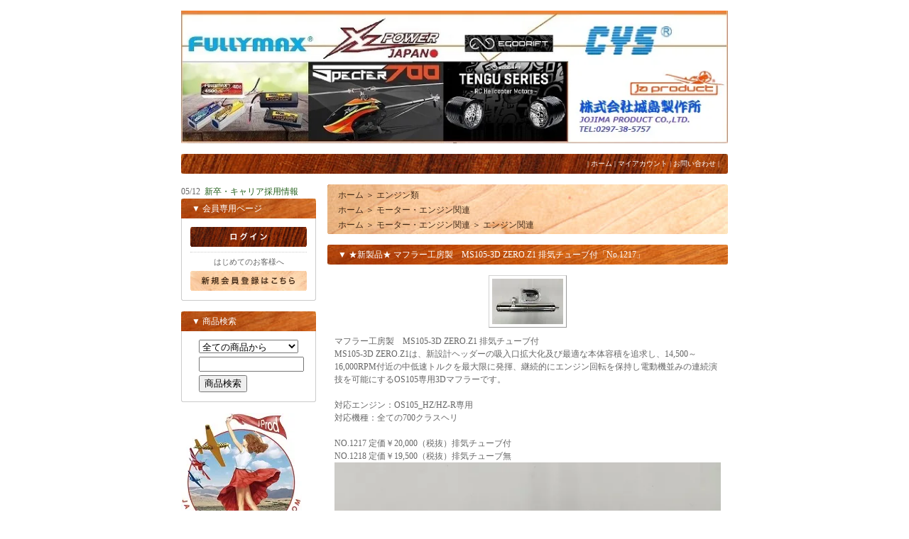

--- FILE ---
content_type: text/html; charset=EUC-JP
request_url: https://goohobby.com/?pid=176609276
body_size: 8749
content:
<!DOCTYPE html PUBLIC "-//W3C//DTD XHTML 1.0 Transitional//EN" "http://www.w3.org/TR/xhtml1/DTD/xhtml1-transitional.dtd">
<html xmlns:og="http://ogp.me/ns#" xmlns:fb="http://www.facebook.com/2008/fbml" xmlns:mixi="http://mixi-platform.com/ns#" xmlns="http://www.w3.org/1999/xhtml" xml:lang="ja" lang="ja" dir="ltr">
<head>
<meta http-equiv="content-type" content="text/html; charset=euc-jp" />
<meta http-equiv="X-UA-Compatible" content="IE=edge,chrome=1" />
<title>★新製品★ マフラー工房製　MS105-3D ZERO.Z1 排気チューブ付「No.1217」 - Goohobby (グーホビー)</title>
<meta name="Keywords" content="★新製品★ マフラー工房製　MS105-3D ZERO.Z1 排気チューブ付「No.1217」,カラーミーショップ" />
<meta name="Description" content="マフラー工房製　MS105-3D ZERO.Z1 排気チューブ付MS105-3D ZERO.Z1は、新設計ヘッダーの吸入口拡大化及び最適な本体容積を追求し、14,500～16,000RPM付近の中低速トルクを最大限に発揮、継続的にエンジ" />
<meta name="Author" content="" />
<meta name="Copyright" content="GMOペパボ" />
<meta http-equiv="content-style-type" content="text/css" />
<meta http-equiv="content-script-type" content="text/javascript" />
<link rel="stylesheet" href="https://img20.shop-pro.jp/PA01196/478/css/6/index.css?cmsp_timestamp=20260104062258" type="text/css" />

<link rel="alternate" type="application/rss+xml" title="rss" href="https://goohobby.com/?mode=rss" />
<link rel="shortcut icon" href="https://img20.shop-pro.jp/PA01196/478/favicon.ico?cmsp_timestamp=20260108211321" />
<script type="text/javascript" src="//ajax.googleapis.com/ajax/libs/jquery/1.7.2/jquery.min.js" ></script>
<meta property="og:title" content="★新製品★ マフラー工房製　MS105-3D ZERO.Z1 排気チューブ付「No.1217」 - Goohobby (グーホビー)" />
<meta property="og:description" content="マフラー工房製　MS105-3D ZERO.Z1 排気チューブ付MS105-3D ZERO.Z1は、新設計ヘッダーの吸入口拡大化及び最適な本体容積を追求し、14,500～16,000RPM付近の中低速トルクを最大限に発揮、継続的にエンジ" />
<meta property="og:url" content="https://goohobby.com?pid=176609276" />
<meta property="og:site_name" content="Goohobby (グーホビー)" />
<meta property="og:image" content="https://img20.shop-pro.jp/PA01196/478/product/176609276.jpg?cmsp_timestamp=20230814143335"/>
<meta property="og:type" content="product" />
<meta property="product:price:amount" content="17600" />
<meta property="product:price:currency" content="JPY" />
<meta property="product:product_link" content="https://goohobby.com?pid=176609276" />
<script>
  var Colorme = {"page":"product","shop":{"account_id":"PA01196478","title":"Goohobby (\u30b0\u30fc\u30db\u30d3\u30fc)"},"basket":{"total_price":0,"items":[]},"customer":{"id":null},"inventory_control":"product","product":{"shop_uid":"PA01196478","id":176609276,"name":"\u2605\u65b0\u88fd\u54c1\u2605 \u30de\u30d5\u30e9\u30fc\u5de5\u623f\u88fd\u3000MS105-3D ZERO.Z1 \u6392\u6c17\u30c1\u30e5\u30fc\u30d6\u4ed8\u300cNo.1217\u300d","model_number":"1217","stock_num":1,"sales_price":16000,"sales_price_including_tax":17600,"variants":[],"category":{"id_big":2287271,"id_small":2},"groups":[{"id":2063469},{"id":2065062}],"members_price":16000,"members_price_including_tax":17600}};

  (function() {
    function insertScriptTags() {
      var scriptTagDetails = [];
      var entry = document.getElementsByTagName('script')[0];

      scriptTagDetails.forEach(function(tagDetail) {
        var script = document.createElement('script');

        script.type = 'text/javascript';
        script.src = tagDetail.src;
        script.async = true;

        if( tagDetail.integrity ) {
          script.integrity = tagDetail.integrity;
          script.setAttribute('crossorigin', 'anonymous');
        }

        entry.parentNode.insertBefore(script, entry);
      })
    }

    window.addEventListener('load', insertScriptTags, false);
  })();
</script>
<script async src="https://zen.one/analytics.js"></script>
</head>
<body>
<meta name="colorme-acc-payload" content="?st=1&pt=10029&ut=176609276&at=PA01196478&v=20260119003640&re=&cn=9fb48278359d57c75854c66e153dcd03" width="1" height="1" alt="" /><script>!function(){"use strict";Array.prototype.slice.call(document.getElementsByTagName("script")).filter((function(t){return t.src&&t.src.match(new RegExp("dist/acc-track.js$"))})).forEach((function(t){return document.body.removeChild(t)})),function t(c){var r=arguments.length>1&&void 0!==arguments[1]?arguments[1]:0;if(!(r>=c.length)){var e=document.createElement("script");e.onerror=function(){return t(c,r+1)},e.src="https://"+c[r]+"/dist/acc-track.js?rev=3",document.body.appendChild(e)}}(["acclog001.shop-pro.jp","acclog002.shop-pro.jp"])}();</script><div style="margin: 0 auto; width: 770px;text-align:left;">


<div id="header">

<table class="title" cellpadding="0" cellspacing="0" border="0">
<tr><td align="center"><a href="./"><img src="https://img20.shop-pro.jp/PA01196/478/PA01196478.jpg?cmsp_timestamp=20260108211321" alt="Goohobby (グーホビー)" /></a></td></tr>
</table>

<table cellpadding="0" cellspacing="0" border="0" width="770" height="28">
<tr><td class="menu_1" align="right"> | <a href="./">ホーム</a> | <a href="https://goohobby.com/?mode=myaccount">マイアカウント</a> | <a href="https://fullymaxjp.shop-pro.jp/customer/inquiries/new">お問い合わせ</a> |</td></tr>
</table>

</div>




<table width="770" cellpadding="0" cellspacing="0" border="0">
<tr>


<td width="206" valign="top">
<div style="width:190px;margin-right:16px;">

	
	

	
	<ul>
      <li>
      05/12&#160;
              <a href="https://drive.google.com/file/d/1Auv3tX_bQO3owA7uFg3f9DM6QSYkTKTU/view?usp=sharing">新卒・キャリア採用情報</a>
          </li>
  </ul>
	
	
	
			<table cellpadding="0" cellspacing="0" border="0" class="sidemenu">
			<tr><td class="side_title">▼ 会員専用ページ</td></tr>

			<tr><td class="side_text">
									<div id="btn_members_login">
						<a href="https://goohobby.com/?mode=login&shop_back_url=https%3A%2F%2Fgoohobby.com%2F"><img src="https://img.shop-pro.jp/tmpl_img/11/btn_members_login.gif" width="164" height="28" alt="ログイン" /></a>
					</div>
										<div id="btn_members_signup">
					<p class="txt_members_desc">はじめてのお客様へ</p>
						<a href="https://goohobby.com/customer/signup/new"><img src="https://img.shop-pro.jp/tmpl_img/11/btn_members_signup.gif" width="164" height="28" alt="新規会員登録" /></a>
					</div>
										
			</td></tr>

			<tr><td class="side_bottom"><img src="https://img.shop-pro.jp/tmpl_img/11/sp.gif" width="2" height="2"></td></tr>
		</table>
		

		

	<table cellpadding="0" cellspacing="0" border="0" class="sidemenu">
		<tr><td class="side_title">▼ 商品検索</td></tr>

		<tr><td class="side_text" align="center">
			<div style="text-align:left;width:140px;">
			<form action="https://goohobby.com/" method="GET">
				<input type="hidden" name="mode" value="srh" />
									
				<select name="cid" style="width:140px;margin-bottom:5px;">
				<option value="">全ての商品から</option>
								</select>
									
				<input type="text" name="keyword" style="width:140px;margin-bottom:5px;"><br/ >
									
				<input type="submit" value="商品検索" />
			</form>
			</div>
		</td></tr>

		<tr><td class="side_bottom"><img src="https://img.shop-pro.jp/tmpl_img/11/sp.gif" width="2" height="2"></td></tr>
	</table>

	


<img src="https://img20.shop-pro.jp/PA01196/478/etc/11122JAPRODUCT.jpg?cmsp_timestamp=20230304152457" alt="">
	
	
  <div class="side_section side_section_cal">
    <div class="side_cal">
      <table class="tbl_calendar">
    <caption>2026年1月</caption>
    <tr>
        <th class="sun">日</th>
        <th>月</th>
        <th>火</th>
        <th>水</th>
        <th>木</th>
        <th>金</th>
        <th class="sat">土</th>
    </tr>
    <tr>
<td></td>
<td></td>
<td></td>
<td></td>
<td class="thu holiday" style="color: #202bf7;">1</td>
<td class="fri" style="color: #202bf7;">2</td>
<td class="sat" style="color: #202bf7;">3</td>
</tr>
<tr>
<td class="sun" style="color: #202bf7;">4</td>
<td class="mon">5</td>
<td class="tue">6</td>
<td class="wed">7</td>
<td class="thu">8</td>
<td class="fri">9</td>
<td class="sat" style="color: #ff0000;">10</td>
</tr>
<tr>
<td class="sun" style="color: #ff0000;">11</td>
<td class="mon holiday" style="color: #ff0000;">12</td>
<td class="tue">13</td>
<td class="wed">14</td>
<td class="thu">15</td>
<td class="fri">16</td>
<td class="sat" style="color: #ff0000;">17</td>
</tr>
<tr>
<td class="sun" style="color: #ff0000;">18</td>
<td class="mon">19</td>
<td class="tue">20</td>
<td class="wed">21</td>
<td class="thu">22</td>
<td class="fri">23</td>
<td class="sat" style="color: #ff0000;">24</td>
</tr>
<tr>
<td class="sun" style="color: #ff0000;">25</td>
<td class="mon">26</td>
<td class="tue">27</td>
<td class="wed">28</td>
<td class="thu">29</td>
<td class="fri">30</td>
<td class="sat" style="color: #ff0000;">31</td>
</tr>
</table><table class="tbl_calendar">
    <caption>2026年2月</caption>
    <tr>
        <th class="sun">日</th>
        <th>月</th>
        <th>火</th>
        <th>水</th>
        <th>木</th>
        <th>金</th>
        <th class="sat">土</th>
    </tr>
    <tr>
<td class="sun" style="color: #ff0000;">1</td>
<td class="mon">2</td>
<td class="tue">3</td>
<td class="wed">4</td>
<td class="thu">5</td>
<td class="fri">6</td>
<td class="sat" style="color: #ff0000;">7</td>
</tr>
<tr>
<td class="sun" style="color: #ff0000;">8</td>
<td class="mon">9</td>
<td class="tue">10</td>
<td class="wed holiday" style="color: #ff0000;">11</td>
<td class="thu">12</td>
<td class="fri">13</td>
<td class="sat" style="color: #ff0000;">14</td>
</tr>
<tr>
<td class="sun" style="color: #ff0000;">15</td>
<td class="mon">16</td>
<td class="tue">17</td>
<td class="wed">18</td>
<td class="thu">19</td>
<td class="fri">20</td>
<td class="sat" style="color: #ff0000;">21</td>
</tr>
<tr>
<td class="sun" style="color: #ff0000;">22</td>
<td class="mon holiday" style="color: #ff0000;">23</td>
<td class="tue">24</td>
<td class="wed">25</td>
<td class="thu">26</td>
<td class="fri">27</td>
<td class="sat" style="color: #ff0000;">28</td>
</tr>
</table>
    </div>
          <div class="side_cal_memo">
        <span style="font-size:x-small;"><span style="color:#000000"><p>□休業日（<span style="color:#FF0000">赤色</span>）</p>
□臨時休業（<span style="color:#0000FF">青色</span>）</p>
休業日中にいただきましたご注文は、休業日明けより順次ご対応させていただきます。</p>
お客様にはご迷惑をお掛けいたしますが、ご理解を賜りますようお願い申し上げます。</span></span>
      </div>
      </div>
	
	
	
	
	
	
	


	
	<div class="side_cat_bg">
		<table cellpadding="0" cellspacing="0" border="0" width="190" style="text-align:left;">
			<tr><td class="side_cat_title">▼ カテゴリー</td></tr>

					
						<tr><td class="side_cat_text">
				<a href="https://goohobby.com/?mode=grp&gid=2063448">
				・ リチウムバッテリー関連
								</a>
			</td></tr>
						<tr><td class="side_cat_text">
				<a href="https://goohobby.com/?mode=grp&gid=2968461">
				・ THETA(シータ)HPサーボ
								</a>
			</td></tr>
						<tr><td class="side_cat_text">
				<a href="https://goohobby.com/?mode=grp&gid=2063467">
				・ RCヘリコプター関連
								</a>
			</td></tr>
						<tr><td class="side_cat_text">
				<a href="https://goohobby.com/?mode=grp&gid=2612693">
				・ ヘリ用ローター関連
								</a>
			</td></tr>
						<tr><td class="side_cat_text">
				<a href="https://goohobby.com/?mode=grp&gid=2626169">
				・ ヘリ用ボディー関連
								</a>
			</td></tr>
						<tr><td class="side_cat_text">
				<a href="https://goohobby.com/?mode=grp&gid=2063470">
				・ プロポ関連 
								</a>
			</td></tr>
						<tr><td class="side_cat_text">
				<a href="https://goohobby.com/?mode=grp&gid=2620136">
				・ 燃料関連
								</a>
			</td></tr>
						<tr><td class="side_cat_text">
				<a href="https://goohobby.com/?mode=grp&gid=2063469">
				・ モーター・エンジン関連 
								</a>
			</td></tr>
						<tr><td class="side_cat_text">
				<a href="https://goohobby.com/?mode=grp&gid=2063471">
				・ コネクター・各種コード関連 
								</a>
			</td></tr>
						<tr><td class="side_cat_text">
				<a href="https://goohobby.com/?mode=grp&gid=2063472">
				・ 充電器・安定化電源関連 
								</a>
			</td></tr>
						<tr><td class="side_cat_text">
				<a href="https://goohobby.com/?mode=grp&gid=2852024">
				・ アパレルグッズ
								</a>
			</td></tr>
						<tr><td class="side_cat_text">
				<a href="https://goohobby.com/?mode=grp&gid=2063473">
				・ 工具・グッズ関連
								</a>
			</td></tr>
						<tr><td class="side_cat_text">
				<a href="https://goohobby.com/?mode=grp&gid=2065074">
				・ 特価品・アウトレットコーナ・ 
								</a>
			</td></tr>
						<tr><td class="side_cat_text">
				<a href="https://goohobby.com/?mode=grp&gid=2767328">
				・ ヘリ取説ダウンロード
								</a>
			</td></tr>
					
			<tr><td class="side_cat_bottom"><img src="https://img.shop-pro.jp/tmpl_img/11/sp.gif" width="2" height="18"></td></tr>
		</table>
	</div>
	


	
	<div class="sidemenu">
	<a href="https://goohobby.com/cart/proxy/basket?shop_id=PA01196478&shop_domain=goohobby.com"><img src="https://img.shop-pro.jp/tmpl_img/11/side_cart.jpg" alt="ショッピングカートを見る" width="190" height="55" /></a>

		</div>




	
	
			<table cellpadding="0" cellspacing="0" border="0" class="sidemenu">
			<tr><td class="side_title">▼ オススメ商品</td></tr>

			<tr><td class="side_text">
				<ul>
									<li>・ <a href="?pid=161153483">JA Product 2S 6.6V 800mAh 10C (RX)レシーバー＆バックアップ電源等 フタバコネクタ  229.1Wh/L<img class='new_mark_img2' src='https://img.shop-pro.jp/img/new/icons1.gif' style='border:none;display:inline;margin:0px;padding:0px;width:auto;' /></a></li>
									<li>・ <a href="?pid=161467788">★ Rotor Tech  RT-106U Ultimate(究極) カーボンテールローター</a></li>
									<li>・ <a href="?pid=161467895">★ Rotor Tech  RT-96U Ultimate(究極) カーボンテールローター</a></li>
									<li>・ <a href="?pid=161467962">★ Rotor Tech  RT-86U Ultimate(究極) カーボンテールローター</a></li>
									<li>・ <a href="?pid=161468557">★ Rotor Tech  RT-610U Ultimate(究極) カーボンメインローター </a></li>
									<li>・ <a href="?pid=161469152">★ Rotor Tech  RT-580U Ultimate(究極) カーボンメインローター </a></li>
									<li>・ <a href="?pid=161972683">ISDT P30 高性能デュアル スマート DC充電器 1000W×2</a></li>
									<li>・ <a href="?pid=161972747">ISDT P20 高性能デュアル スマート DC充電器 500W×2</a></li>
									<li>・ <a href="?pid=161972775">ISDT P10 高性能デュアル スマート DC充電器 250W×2</a></li>
									<li>・ <a href="?pid=161973092">ISDT X16 ハイパフォーマンス デュアル充電器 AC/DC 1000W×2 (12S×２充電可能）</a></li>
									<li>・ <a href="?pid=165977360"> Rotor Tech  RT-93U Ultimate(究極) カーボンテールローター</a></li>
									<li>・ <a href="?pid=165977527"> Rotor Tech  RT-116U Ultimate(究極) カーボンテールローター</a></li>
									<li>・ <a href="?pid=165996557">FULLYMAX スタミナ 12S 44.4V 5600mAh 80C  327.4Wh/L ロング型<img class='new_mark_img2' src='https://img.shop-pro.jp/img/new/icons1.gif' style='border:none;display:inline;margin:0px;padding:0px;width:auto;' /></a></li>
									<li>・ <a href="?pid=169665886">FULLYMAX スタミナ 6S 22.2V 4700mAh 35C 373.2Wh/L </a></li>
									<li>・ <a href="?pid=171234573">ISDT-X16充電器予備 12S(6S×2)バランスコード</a></li>
									<li>・ <a href="?pid=171234582">ISDT-X16充電器予備 10S(5S×2)バランスコード</a></li>
									<li>・ <a href="?pid=171347435">JA Product 2S 6.6V 1100mAh 10C (RX)レシーバー用 フタバコネクタ  203.36Wh/L<img class='new_mark_img2' src='https://img.shop-pro.jp/img/new/icons1.gif' style='border:none;display:inline;margin:0px;padding:0px;width:auto;' /></a></li>
									<li>・ <a href="?pid=171347530">JA Product 2S 6.6V 2100mAh 10C (RX)レシーバー用 フタバコネクタ  252.0Wh/L<img class='new_mark_img2' src='https://img.shop-pro.jp/img/new/icons1.gif' style='border:none;display:inline;margin:0px;padding:0px;width:auto;' /></a></li>
									<li>・ <a href="?pid=172012224">★ISDT K2 Air 高性能デュアルチャージャー AC200W/DC500W</a></li>
									<li>・ <a href="?pid=172012695">★ISDT K1 高性能デュアルチャージャー AC100W/DC250W</a></li>
									<li>・ <a href="?pid=172013235">★ISDT K4 高性能デュアルチャージャー AC400W/DC600W</a></li>
									<li>・ <a href="?pid=172014736">★ISDT UC2 ミニバランスチャージャー 「1～2S」</a></li>
									<li>・ <a href="?pid=172349473">新発売★ISDT UC2 ミニバランスチャージャー 「1～2S」</a></li>
									<li>・ <a href="?pid=173193798">JA Product 2S 6.6V 2100mAh 15C (RX)レシーバー用 フタバコネクタ<img class='new_mark_img2' src='https://img.shop-pro.jp/img/new/icons1.gif' style='border:none;display:inline;margin:0px;padding:0px;width:auto;' /></a></li>
									<li>・ <a href="?pid=174372489">FUTABA  CDR-8000L デュアル バランス充電器</a></li>
									<li>・ <a href="?pid=174374484">CGY760R/CGY755ジャイロ専用固定両面テープ 2枚セット</a></li>
									<li>・ <a href="?pid=175056484">★新登場  FUTABA HPS-HT700 ラダー専用サーボ</a></li>
									<li>・ <a href="?pid=175226261">★新登場  FUTABA HPS-HC701 ロープロスワッシュサーボ  760μs</a></li>
									<li>・ <a href="?pid=176625500">★ Rotor Tech  RT-700U Ultimate(究極) カーボンメインローター </a></li>
									<li>・ <a href="?pid=176626735">★ Rotor Tech  RT-385U Ultimate(究極) カーボンメインローター </a></li>
									<li>・ <a href="?pid=177384389">XL52B15-W ホワイトスキッドパイプ</a></li>
									<li>・ <a href="?pid=177391592">XL52H05-1 XL520/550共用メインマスト</a></li>
									<li>・ <a href="?pid=178197293">★ XLPower Specter700 V2 ワールドチャンピオン限定キット</a></li>
									<li>・ <a href="?pid=178202052">★買い替えキャンペン XLPower Specter700 ニトロ 組立キット「キャノピー2色選び」 ※12月20日全国一斉発送</a></li>
									<li>・ <a href="?pid=178688698">★ XLPower Specter700 ニトロ 組立キット</a></li>
									<li>・ <a href="?pid=180748104">★ Rotor Tech  RT-420U Ultimate(究極) カーボンメインローター </a></li>
									<li>・ <a href="?pid=180877058">現金特価 フタバ CGY770R 受信機・ガバナー内臓ジャイロ（単品）</a></li>
									<li>・ <a href="?pid=182253846">☆ XLPower Specter700 V2 UPG WCキット</a></li>
									<li>・ <a href="?pid=186775514">☆新登場☆ FULLYMAX スタミナHV 6S 22.8V 6200mAh 80C  374.4Wh/L<img class='new_mark_img2' src='https://img.shop-pro.jp/img/new/icons1.gif' style='border:none;display:inline;margin:0px;padding:0px;width:auto;' /></a></li>
									<li>・ <a href="?pid=187066460">勤務条件・募集要項（新卒・キャリア採用）</a></li>
									<li>・ <a href="?pid=187662664">☆新登場 XL70V2T13 3枚ブレードテールコンバージョンキット</a></li>
									<li>・ <a href="?pid=188526433">☆新発売 XLPower Specter Ultimate 2ブレード キット</a></li>
									<li>・ <a href="?pid=188667330">XL70V2T14 3枚プレードテールハブ</a></li>
									<li>・ <a href="?pid=188667340">XL70V2T15 3枚プレードテールスピンドル</a></li>
									<li>・ <a href="?pid=188667347">XL70V2T16 3枚プレードテールピッチスライダー</a></li>
									<li>・ <a href="?pid=189666695">FULLYMAX スタミナ 12S 44.4V 5500mAh 70C  321.6Wh/L ロング型<img class='new_mark_img2' src='https://img.shop-pro.jp/img/new/icons1.gif' style='border:none;display:inline;margin:0px;padding:0px;width:auto;' /></a></li>
									<li>・ <a href="?pid=189832172">☆新発売 XL70V2NK02- XLPower Specter 700V2 Nitro Ultimate 組立キット</a></li>
									<li>・ <a href="?pid=161056020"><img class='new_mark_img1' src='https://img.shop-pro.jp/img/new/icons1.gif' style='border:none;display:inline;margin:0px;padding:0px;width:auto;' />FULLYMAX スタミナ 5S 18.5V 4700mAh 35C  373.2Wh/L</a></li>
									<li>・ <a href="?pid=156089657">☆新登場☆ FULLYMAX スタミナ 6S 22.2V 5600mAh 80C  327.4Wh/L<img class='new_mark_img2' src='https://img.shop-pro.jp/img/new/icons1.gif' style='border:none;display:inline;margin:0px;padding:0px;width:auto;' /></a></li>
									<li>・ <a href="?pid=156089770">FULLYMAX 2S 7.4V 3100mAh 20C (RX)レシーバー用 フタバコネクター  365.3Wh/L</a></li>
									<li>・ <a href="?pid=154374229">JA Product 2S 7.4V 2500mAh 5C (RX)レシーバー用 フタバコネクタ  381.8Wh/L<img class='new_mark_img2' src='https://img.shop-pro.jp/img/new/icons1.gif' style='border:none;display:inline;margin:0px;padding:0px;width:auto;' /></a></li>
									<li>・ <a href="?pid=154374429">JA Product 2S 6.6V 2100mAh 5C (RX)レシーバー用 フタバコネクタ  320.8Wh/L<img class='new_mark_img2' src='https://img.shop-pro.jp/img/new/icons1.gif' style='border:none;display:inline;margin:0px;padding:0px;width:auto;' /></a></li>
									<li>・ <a href="?pid=158885220"><img class='new_mark_img1' src='https://img.shop-pro.jp/img/new/icons1.gif' style='border:none;display:inline;margin:0px;padding:0px;width:auto;' />☆新登場 FULLYMAX 2S 7.4V 150mAh 20C  240.2Wh/L</a></li>
									<li>・ <a href="?pid=158885290"><img class='new_mark_img1' src='https://img.shop-pro.jp/img/new/icons1.gif' style='border:none;display:inline;margin:0px;padding:0px;width:auto;' />☆新登場 FULLYMAX 2S 7.4V 180mAh 20C  254.2Wh/L</a></li>
									<li>・ <a href="?pid=150108692">XL70NK01 MSH Protos 700-Nitro ニトロ 組立キット</a></li>
									<li>・ <a href="?pid=160101636">MSH71541 Protos 700X ウルトラライト 組立キット</a></li>
									<li>・ <a href="?pid=154390404">MSH71530 Protos 700X スタンダード 組立キット</a></li>
									<li>・ <a href="?pid=154390222">MSH71532 MSH Protos 700X EVO 組立キット（キャンピー2色選び）</a></li>
									<li>・ <a href="?pid=157403229">★新発売 Rotor Tech  RT-715U Ultimate(究極) カーボンメインローター </a></li>
									<li>・ <a href="?pid=156927606">★ Rotor Tech  RT-560U Ultimate(究極) カーボンメインローター </a></li>
									<li>・ <a href="?pid=152243898">FUTABA CGY755 ガバナー内臓三軸ジャイロ（単品）</a></li>
									<li>・ <a href="?pid=144277350">現金特価 フタバ CGY760R 受信機・ガバナー内臓ジャイロ（単品）</a></li>
									<li>・ <a href="?pid=156464335">★ISDT BG-8S スマートバッテリーチェッカー（日本語モード ）</a></li>
									<li>・ <a href="?pid=156929413">MSH41233 Protos380EVO 用アップグレードキット</a></li>
									<li>・ <a href="?pid=156928570">XL38B11 Proto380用アップグレードキット</a></li>
									<li>・ <a href="?pid=154416677">XL38C02 キャノピー（オレンジ色）</a></li>
									<li>・ <a href="?pid=146800458">★限定品 SPECTER700用キャノピー （グリーンカラー）　</a></li>
								</ul>
			</td></tr>

			<tr><td class="side_bottom"><img src="https://img.shop-pro.jp/tmpl_img/11/sp.gif" width="2" height="2"></td></tr>
		</table>
		



	
	
			<table cellpadding="0" cellspacing="0" border="0" class="sidemenu">
			<tr><td class="side_title">▼ 売れ筋商品</td></tr>

			<tr><td class="side_text">
				<ul>
									<li>・ <a href="?pid=90699658">FULLYMAX 5S 18.5V 5800mAh 35C  389.5Wh/L<img class='new_mark_img2' src='https://img.shop-pro.jp/img/new/icons1.gif' style='border:none;display:inline;margin:0px;padding:0px;width:auto;' /></a></li>
									<li>・ <a href="?pid=97566750">FULLYMAX スタミナ 5S 18.5V 5500mAh 35C  378.4Wh/L<img class='new_mark_img2' src='https://img.shop-pro.jp/img/new/icons1.gif' style='border:none;display:inline;margin:0px;padding:0px;width:auto;' /></a></li>
									<li>・ <a href="?pid=146797300">FULLYMAX スタミナ 5S 18.5V 5100mAh 35C  369.7Wh/L<img class='new_mark_img2' src='https://img.shop-pro.jp/img/new/icons1.gif' style='border:none;display:inline;margin:0px;padding:0px;width:auto;' /></a></li>
									<li>・ <a href="?pid=161056020"><img class='new_mark_img1' src='https://img.shop-pro.jp/img/new/icons1.gif' style='border:none;display:inline;margin:0px;padding:0px;width:auto;' />FULLYMAX スタミナ 5S 18.5V 4700mAh 35C  373.2Wh/L</a></li>
								</ul>
			</td></tr>

			<tr><td class="side_bottom"><img src="https://img.shop-pro.jp/tmpl_img/11/sp.gif" width="2" height="2"></td></tr>
		</table>
		


	
	


	






	
		<table cellpadding="0" cellspacing="0" border="0" class="sidemenu">
		<tr><td class="side_title">▼ メールマガジン</td></tr>

		<tr><td class="side_text">
			<a href="https://fullymaxjp.shop-pro.jp/customer/newsletter/subscriptions/new">メルマガ登録・解除はこちら</a>
		</td></tr>

		<tr><td class="side_bottom"><img src="https://img.shop-pro.jp/tmpl_img/11/sp.gif" width="2" height="2"></td></tr>
	</table>
		



	
			<table cellpadding="0" cellspacing="0" border="0" class="sidemenu">
			<tr><td class="side_title">▼ ショップ紹介</td></tr>

			<tr><td class="side_text" style="text-align:center;">
				<img src="https://img20.shop-pro.jp/PA01196/478/PA01196478_m.jpg?cmsp_timestamp=20260108211321" /><br />				<div style="margin-bottom:5px;"><span><strong>グーホビーブログ</strong></span></div>
				<div style="line-height:150%;font-size:10px;text-align:left;margin-bottom: 5px;">メーカー最新情報掲載</div>
							</td></tr>

			<tr><td class="side_bottom"><img src="https://img.shop-pro.jp/tmpl_img/11/sp.gif" width="2" height="2"></td></tr>
		</table>
		



	
	
		

	<div class="feed" style="width:190px;text-align:center;margin-top:10px;"><a href="https://goohobby.com/?mode=rss"><img src="https://img.shop-pro.jp/tmpl_img/11/rss.gif" align="absmiddle"></a> <a href="https://goohobby.com/?mode=atom"><img src="https://img.shop-pro.jp/tmpl_img/11/atom.gif" align="absmiddle"></a></div>




</div>
</td>



<td width="564" valign="top">
<div class="footstamp">
	<div class="bg">
	
		<div class="middle">
			<p class="pankuzuline">
				<a href="./">ホーム</a>
								 <span class="txt-f10">＞</span> <a href='?mode=cate&cbid=2287271&csid=2'>エンジン類</a>			</p>
	
						<p class="pankuzuline">
				<a href="./">ホーム</a>
										<span class="txt-f10">＞</span> <a href="https://goohobby.com/?mode=grp&gid=2063469">モーター・エンジン関連 </a>
							</p>
						<p class="pankuzuline">
				<a href="./">ホーム</a>
										<span class="txt-f10">＞</span> <a href="https://goohobby.com/?mode=grp&gid=2063469">モーター・エンジン関連 </a>
										<span class="txt-f10">＞</span> <a href="https://goohobby.com/?mode=grp&gid=2065062">エンジン関連</a>
							</p>
						<div class="bottom"></div>
		</div>
	</div>
</div>


<table class="main_title" cellpadding="0" cellspacing="0" border="0">
<tr><td><img src="https://img.shop-pro.jp/tmpl_img/11/sp.gif" width="15px" height="5px">▼ ★新製品★ マフラー工房製　MS105-3D ZERO.Z1 排気チューブ付「No.1217」</td></tr>
</table>


<form name="product_form" method="post" action="https://goohobby.com/cart/proxy/basket/items/add">

<div id="detail">

	<img src="https://img20.shop-pro.jp/PA01196/478/product/176609276.jpg?cmsp_timestamp=20230814143335" class="main_img" />
<div class="expl">マフラー工房製　MS105-3D ZERO.Z1 排気チューブ付<br />
MS105-3D ZERO.Z1は、新設計ヘッダーの吸入口拡大化及び最適な本体容積を追求し、14,500～16,000RPM付近の中低速トルクを最大限に発揮、継続的にエンジン回転を保持し電動機並みの連続演技を可能にするOS105専用3Dマフラーです。<br />
<br />
対応エンジン：OS105_HZ/HZ-R専用<br />
対応機種：全ての700クラスヘリ<br />
<br />
NO.1217 定価￥20,000（税抜）排気チューブ付<br />
NO.1218 定価￥19,500（税抜）排気チューブ無<br />
<img src="https://img20.shop-pro.jp/PA01196/478/etc_base64/TVMxMDUtM0RaRVJPLloxLTE.jpg?cmsp_timestamp=20230814143221" alt=""><img src="https://img20.shop-pro.jp/PA01196/478/etc_base64/TVMxMDUtM0RaRVJPLloxLTI.jpg?cmsp_timestamp=20230814143221" alt=""></div>

		<br style="clear:both;" />


	<div style="text-align: left;padding:10px 10px 5px 10px ;">
		
		<ul>
			<li>・ <a href="https://goohobby.com/?mode=cate&cbid=2287271&csid=2">買い物を続ける</a></li>
			<li>・ <a href="https://fullymaxjp.shop-pro.jp/customer/products/176609276/inquiries/new">この商品について問い合わせる</a></li>
			<li>・ <a href="mailto:?subject=%E3%80%90Goohobby%20%28%E3%82%B0%E3%83%BC%E3%83%9B%E3%83%93%E3%83%BC%29%E3%80%91%E3%81%AE%E3%80%8C%E2%98%85%E6%96%B0%E8%A3%BD%E5%93%81%E2%98%85%20%E3%83%9E%E3%83%95%E3%83%A9%E3%83%BC%E5%B7%A5%E6%88%BF%E8%A3%BD%E3%80%80MS105-3D%20ZERO.Z1%20%E6%8E%92%E6%B0%97%E3%83%81%E3%83%A5%E3%83%BC%E3%83%96%E4%BB%98%E3%80%8CNo.1217%E3%80%8D%E3%80%8D%E3%81%8C%E3%81%8A%E3%81%99%E3%81%99%E3%82%81%E3%81%A7%E3%81%99%EF%BC%81&body=%0D%0A%0D%0A%E2%96%A0%E5%95%86%E5%93%81%E3%80%8C%E2%98%85%E6%96%B0%E8%A3%BD%E5%93%81%E2%98%85%20%E3%83%9E%E3%83%95%E3%83%A9%E3%83%BC%E5%B7%A5%E6%88%BF%E8%A3%BD%E3%80%80MS105-3D%20ZERO.Z1%20%E6%8E%92%E6%B0%97%E3%83%81%E3%83%A5%E3%83%BC%E3%83%96%E4%BB%98%E3%80%8CNo.1217%E3%80%8D%E3%80%8D%E3%81%AEURL%0D%0Ahttps%3A%2F%2Fgoohobby.com%2F%3Fpid%3D176609276%0D%0A%0D%0A%E2%96%A0%E3%82%B7%E3%83%A7%E3%83%83%E3%83%97%E3%81%AEURL%0Ahttps%3A%2F%2Fgoohobby.com%2F">この商品を友達に教える</a></li>
				</ul>
	</div>



	
<table border="0" cellpadding="0" cellspacing="0" class="table" align="center">
	<tr>
	<td class="cell_1"><div class="cell_mar">・ 型番</div></td>
	<td class="cell_2"><div class="cell_mar">1217</div></td>
	</tr>

	<tr>
	<td class="cell_1"><div class="cell_mar">・ 定価</div></td>
	<td class="cell_2"><div class="cell_mar">20,000円(税込22,000円)</div></td>
	</tr>

	<tr>
	<td class="cell_1"><div class="cell_mar">・ 販売価格</div></td>
	<td class="cell_2">
		<div class="cell_mar">
						
			<p class="price_detail">16,000円(税込17,600円)</p>
					</div>
		</td>
	</tr>

	<tr>
	<td class="cell_1"><div class="cell_mar">・ 在庫数</div></td>
	<td class="cell_2"><div class="cell_mar">在庫1売切れ間近！！</div></td>
	</tr>



	<tr>
	<td class="cell_1"><div class="cell_mar">・ 購入数</div></td>
	<td class="cell_2"><div class="cell_mar">
		<table border="0" cellpadding="0" cellspacing="0">
		<tr>
		<td><input type="text" name="product_num" style="width:50px;" value="1" /></td>
		<td>
			<div style="width: 15px; margin: 0px;">
				<a href="javascript:f_change_num2(document.product_form.product_num,'1',1,1);"><img src="https://img.shop-pro.jp/common/nup.gif"></a>
				<a href="javascript:f_change_num2(document.product_form.product_num,'0',1,1);"><img src="https://img.shop-pro.jp/common/ndown.gif"></a>
			</div>
		</td>
		<td></td>
		<tr>
		</table></div>
	</td>
	</tr>




</table>



<p class="stock_error" style="font-weight:bold;color:red;padding:10px 0;display:none;"></p>




	<p class="disable_cartin"><input type="image" src="https://img.shop-pro.jp/tmpl_img/11/detail_cart.jpg" width="190" height="55" style="border:none;" name="submit" alt="カートに入れる"></p>

			
<p id="sk_link_other">
	<a href="https://goohobby.com/?mode=sk">&raquo;&nbsp;特定商取引法に基づく表記 (返品など)</a>
</p>


<input type="hidden" name="user_hash" value="b5a3de42e044717cfc87a1d8bbeb4657"><input type="hidden" name="members_hash" value="b5a3de42e044717cfc87a1d8bbeb4657"><input type="hidden" name="shop_id" value="PA01196478"><input type="hidden" name="product_id" value="176609276"><input type="hidden" name="members_id" value=""><input type="hidden" name="back_url" value="https://goohobby.com/?pid=176609276"><input type="hidden" name="reference_token" value="08f954200db44cdcbe4e0f70d7c848b1"><input type="hidden" name="shop_domain" value="goohobby.com">
</div>

</form>

















</td>


</tr>
</table>




<table id="footer" cellpadding="0" cellspacing="0" border="0">
<tr><td>
	<div>
		<div id="menu_2">	
		<a href="https://goohobby.com/?mode=sk">特定商取引法に基づく表記</a> ｜ <a href="https://goohobby.com/?mode=sk#payment">支払い方法について</a> ｜ <a href="https://goohobby.com/?mode=sk#delivery">配送方法･送料について</a> ｜ <a href="https://goohobby.com/?mode=privacy">プライバシーポリシー</a>
		</div>
		<div id="copy"><span style="color:#000000"><strong>Goohobby (グーホビー)</strong></span></div>
	</div>
</td></tr>
</table>





</div><script type="text/javascript" src="https://goohobby.com/js/cart.js" ></script>
<script type="text/javascript" src="https://goohobby.com/js/async_cart_in.js" ></script>
<script type="text/javascript" src="https://goohobby.com/js/product_stock.js" ></script>
<script type="text/javascript" src="https://goohobby.com/js/js.cookie.js" ></script>
<script type="text/javascript" src="https://goohobby.com/js/favorite_button.js" ></script>
</body></html>

--- FILE ---
content_type: text/css
request_url: https://img20.shop-pro.jp/PA01196/478/css/6/index.css?cmsp_timestamp=20260104062258
body_size: 19228
content:
/* ************************************************ 
 * ------------------------------------------------
 *	共通設定
 * ------------------------------------------------
 * ************************************************ */

body {
	font-family: "Verdana", "ヒラギノ角ゴ Pro W3", "ＭＳ ゴシック", "Osaka‐等幅";
	font-size: 12px;
	line-height:170%;
	background-color:#FFFFFF;
	color:#666;
	margin: 0px;
	padding: 0px;
	text-align: center;
	}

img {
	border:0px;
	}

form {
	margin: 0px;
	padding: 0px;
	}

input, select, textarea {
	}

ul,ol,li {
	margin: 0px;
	padding: 0px;
	}

li {
	list-style-type: none;
	}

.bold {
	font-weight:bolder;
	}

.cell_mar {
	margin: 0px 5px 0px 15px;
	}

a:link    { color: #26621E;text-decoration: none}
a:visited { color: #26621E;text-decoration: none}
a:active  { color: #26621E;text-decoration: none}
a:hover   { color: #568250;text-decoration: none}




/* ************************************************ 
 *	ヘッダーメニュー
 * ************************************************ */

#header {
	color: #FFF;
	margin-top: 15px;
	margin-bottom: 15px;
	}

.title {
	width: 770px;
	height: 79px;
	color: #FFFFFF;
	font-size: 22px;
	font-weight: bold;
	text-align: center;
	background: url(https://img.shop-pro.jp/tmpl_img/11/title_bg.jpg) no-repeat;
	margin-bottom: 15px;
	}

.title a {color: #FFFFFF;}
.title a:link    {color: #FFFFFF;text-decoration: none;}
.title a:visited {color: #FFFFFF;text-decoration: none;}
.title a:active  {color: #FFFFFF;text-decoration: none;}
.title a:hover   {color: #FFFFFF;text-decoration: none;}



/*ホーム・マイアカウント・お問合せリンク*/
.menu_1 {
	color: #FFF;
	font-size: 10px;
	text-align: right;
	background: url(https://img.shop-pro.jp/tmpl_img/11/menu_1_bg.jpg) no-repeat;
	padding-left: 0px ;
	padding-right:12px;
	}



.menu_1 a {color: #FFFFFF;}
.menu_1 a:link    {color: #FFFFFF;text-decoration: none;}
.menu_1 a:visited {color: #FFFFFF;text-decoration: none;}
.menu_1 a:active  {color: #FFFFFF;text-decoration: none;}
.menu_1 a:hover   {color: #FFFFFF;text-decoration: none;}


/* ************************************************ 
 *	左側メニュー
 * ************************************************ */


.sidemenu {
	width:190px;
	color:#666;
	margin-bottom: 15px;
	}

.side_title {
	height: 28px;
	background: url(https://img.shop-pro.jp/tmpl_img/11/side_cat_title_bg.jpg) no-repeat;
	color: #FFF;
	padding-left:15px;
	}

.side_text {
	border-left: 1px #CCC solid;
	border-right:1px #CCC solid;
	background-color:#FFFFFF;
	padding:12px;
	}

.side_bottom {
	height: 2px;
	background-color:#FFFFFF;
	background: url(https://img.shop-pro.jp/tmpl_img/11/side_bottom_bg.gif) no-repeat;
	}


/* ------------------------------------- 
 *	商品カテゴリｰエリア背景色
 * ------------------------------------- */

.side_cat_bg {
	width:190px;
	background: url(https://img.shop-pro.jp/tmpl_img/11/side_cat_bg.jpg);
	margin-bottom: 15px;
	}

.side_cat_title {
	height: 28px;
	background: url(https://img.shop-pro.jp/tmpl_img/11/side_cat_title_bg.jpg) no-repeat;
	border-bottom:1px #FFF solid;
	color: #FFF;
	padding-left:15px;
	}

.side_cat_text {
	height:29px;
	border-bottom: 1px #FFF solid;
	color: #432A16;
	padding:0px 12px;
	}

.side_cat_bottom {
	height:18px;
	background: url(https://img.shop-pro.jp/tmpl_img/11/side_cat_bottom_bg.jpg) no-repeat;
	}

.side_cat_text a {color: #432A16;}
.side_cat_text a:link    {color: #432A16;text-decoration: none;}
.side_cat_text a:visited {color: #432A16;text-decoration: none;}
.side_cat_text a:active  {color: #432A16;text-decoration: none;}
.side_cat_text a:hover   {color: #7E5E44;text-decoration: none;}


/* ------------------------------------- 
 *	カートの中 - 商品名・価格ボタン色/枠線色
 * ------------------------------------- */
.cart_item {
	border-left: 3px solid #87876A;
	border-right: 3px solid #87876A;
	margin: 3px 0px 3px 0px;
	padding:0 5px;
	font-size:10px;
	line-height:1.4em;
	}

.subtotal {
	padding:5px 0;
}
.stotal {
	text-align:right;
}
.total {
	padding:5px 0;
	margin:0;
	border-top:1px dotted #C3C3C3;
	text-align:right;
}

.postage {
	border-top:1px solid #C3C3C3;
	padding:5px 0;
}

.postage li {
	margin:5px 0;
	color:red;
	text-align:left;
}

.viewcart {
	padding:5px 0;
	text-align:center;
}

/* ************************************************ 
 *	フッターメニュー
 * ************************************************ */

#footer {
	width: 770px;
	height: 79px;
	color: #432A16;
	font-size: 10px;
	text-align: center;
	background: url(https://img.shop-pro.jp/tmpl_img/11/footer_bg.jpg) no-repeat;
	margin-top: 30px;
	margin-bottom: 15px;
	}

#menu_2 {
	text-align:center;
	margin-bottom: 5px;
	}

#copy {
	text-align:center;
	color:#432A16;
	}

#footer a {color: #432A16;}
#footer a:link    {color: #432A16;text-decoration: none;}
#footer a:visited {color: #432A16;text-decoration: none;}
#footer a:active  {color: #432A16;text-decoration: none;}
#footer a:hover   {color: #7E5E44;text-decoration: none;}



/* ************************************************ 
 *	コンテンツ共通
 * ************************************************ */


.main_title {
	width: 564px;
	height: 28px;
	background: url(https://img.shop-pro.jp/tmpl_img/11/main_title_bg.jpg) no-repeat;
	color: #FFF;
	margin-bottom: 15px;
	}



/* ************************************************ 
 *	TOPコンテンツ
 * ************************************************ */

/* ------------------------------------- 
 *	お知らせエリア
 *	箇条書きでお知らせを掲載する際にご利用ください
 *	※初期設定では適用されていません
 * ------------------------------------- */

.info_bg {
	background: url(https://img.shop-pro.jp/tmpl_img/11/info_bg.jpg) repeat-y;
	margin-bottom: 15px;
	}

.info_title {
	height: 28px;
	color: #FFF;
	}

.info_text {
	color:#666;
	background: #FFF;
	border-top:#B4BEB4 1px solid;
	border-left:#B4BEB4 1px solid;
	padding: 10px;
	}

.info_top {
	height:2px;
	background: url(https://img.shop-pro.jp/tmpl_img/11/info_top_bg.gif) no-repeat;
	background-position: top;
	}

.info_text_bottom {
	height: 2px;
	background:#FFF url(https://img.shop-pro.jp/tmpl_img/11/info_text_bottom_bg.gif) no-repeat;
	}

.info_bottom {
	height:7px;
	background: url(https://img.shop-pro.jp/tmpl_img/11/info_bottom_bg.gif) no-repeat;
	background-position: bottom;
	}

/* ------------------------------------- 
 *	フリースペース
 * ------------------------------------- */
.free_space {
	color:#666;
	margin-bottom: 15px;
	}

/* ------------------------------------- 
 *	会員専用ページ
 * ------------------------------------- */
div#btn_members_logout {
	padding:0px;
	text-align:center;
}

div#btn_members_login {
	padding:0px;
	text-align:center;
}

div#btn_members_signup {
	border-top:1px dotted #cccccc;
	padding:7px 0px 0px;
	margin:7px 0px 0px;
	text-align:center;
}

p.txt_members_desc {
	line-height:1.1em;
	margin:0px;
	font-size:11px;
	padding:0px 0px 7px;
}

/* ------------------------------------- 
 *	会員専用価格の表示　トップページ用
 * ------------------------------------- */
.regular_price_top {
	padding:0px;
	margin:0px;
	font-size:11px;
	text-decoration:line-through;
	color:#666666;
}

.price_top {
	padding:0px;
	margin:0px;
}

.discount_rate_top {
	padding:0px;
	margin:0px;
	color:#ff0000;
}

/* ************************************************ 
 *	商品一覧　レイアウト
 * ************************************************ */


/* ------------------------------------- 
 *	一覧表示　並び順を変更(商品一覧）
 * ------------------------------------- */
.sort_01 {
	width: 564px;
	height: 28px;
	color: #432A16;
	font-size: 10px;
	background: url(https://img.shop-pro.jp/tmpl_img/11/sort_bg.jpg) no-repeat;
	margin-bottom: 1px;
	}

.sort_01 a,
.sort_01 a:link,
.sort_01 a:visited {
	color:#26621E;
	text-decoration:none;
	}

.sort_01 a:active,
.sort_01 a:hover {
	color:#568250;
	text-decoration:none;
	}


/* ------------------------------------- 
 *	一覧表示　並び順を変更(商品検索結果）
 * ------------------------------------- */


.sort_02 {
	width: 564px;
	height: 28px;
	color: #432A16;
	font-size: 10px;
	background: url(https://img.shop-pro.jp/tmpl_img/11/sort_bg.jpg) no-repeat;
	margin-bottom: 1px;
	}

.sort_02 a,
.sort_02 a:link,
.sort_02 a:visited {
	color:#26621E;
	text-decoration:none;
	}

.sort_02 a:active,
.sort_02 a:hover {
	color:#568250;
	text-decoration:none;
	}


/* ------------------------------------- 
 *	一覧表示　商品数と表示数
 * ------------------------------------- */
.pagenavi {
	width: 564px;
	height: 28px;
	color: #432A16;
	font-size: 10px;
	background: url(https://img.shop-pro.jp/tmpl_img/11/pagenavi_bg.jpg) no-repeat;
	margin-bottom: 15px;
	}


/* ------------------------------------- 
 *	商品一覧表示のレイアウト
 * ------------------------------------- */

.product_list {
	float: left;
	width: 188px;
	text-align: center;
	padding:5px 0px 20px 0px;
	}


.product_item {
	text-align: center;
	width:175px;
	margin: 0px auto;
	}

.product_item img {
	padding: 4px;
	border-top: 1px #D1D1D1 solid;
	border-right: 1px #989898 solid;
	border-bottom: 1px #989898 solid;
	border-left: 1px #D1D1D1 solid;
	max-width: 160px;
	}

.product_item .name {
	line-height: 120%;
	margin:5px 0px 0px 0px ;
	}

.product_item .price {
	color: #383371;
	}

.product_item .expl {
	color: #999;
	font-size: 10px;
	line-height:120%;
	text-align: left;
	margin:5px 0;
	}


.product_list a,
.product_list a:link,
.product_list a:visited {
	text-decoration:none;
	}

.product_list a:active,
.product_list a:hover {
	text-decoration:none;
	}


/* ------------------------------------- 
 *	ぱんくずリスト
 * ------------------------------------- */
.footstamp {
	width: 564px;
	background: url(https://img.shop-pro.jp/tmpl_img/11/footstamp_bg.jpg) no-repeat;
	color: #432A16;
	margin-bottom: 15px;
	}

.footstamp a {color: #432A16;}
.footstamp a:link    {color: #432A16;text-decoration: none;}
.footstamp a:visited {color: #432A16;text-decoration: none;}
.footstamp a:active  {color: #432A16;text-decoration: none;}
.footstamp a:hover   {color: #7E5E44;text-decoration: none;}

.footstamp .bg {
	background: url("https://img.shop-pro.jp/tmpl_img/11/footstamp_bg_checkitem.jpg") repeat-y scroll 0 0 transparent;
	width: 564px;
	}

.footstamp .bg .middle {
	background: url("https://img.shop-pro.jp/tmpl_img/11/footstamp_top_checkitem.gif") no-repeat scroll 0 0 transparent;
	margin: 0;
	padding: 5px 0 0 0;
	}

.footstamp .bg .middle .pankuzuline {
	margin:0;
	padding:0 15px 1px;
	}

.footstamp .bottom {
	background: url("https://img.shop-pro.jp/tmpl_img/11/footstamp_btm_checkitem.gif") no-repeat scroll 0 0 transparent;
	width: 564px;
	height:2px;
	}

/* ------------------------------------- 
 *	商品が無い時の表示
 * ------------------------------------- */
.nodata {
	width: 90%;
	padding-top: 20px;
	text-align: center;
	margin:0 auto;
	}

/* 会員専用価格の表示 商品一覧用 */
.regular_price_all {
	padding:0px 0px 2px;
	font-size:11px;
	text-decoration:line-through;
	color:#666666;
	margin:0px;
}

.price_all {
	padding:0px;
	margin:0px;
}

.discount_rate_all {
	padding:2px 0px 0px;
	color:#ff0000;
	margin:0px;
}

/* 会員専用価格の表示 商品検索結果用 */
.regular_price_search {
	padding:0px 0px 2px;
	font-size:11px;
	text-decoration:line-through;
	color:#666666;
	margin:0px;
}

.price_search {
	padding:0px;
	margin:0px;
}

.discount_rate_search {
	padding:2px 0px 0px;
	color:#ff0000;
	margin:0px;
}


/* ************************************************ 
 *	商品詳細　レイアウト
 * ************************************************ */

#detail {
	text-align:center;
	color:#666;
	}

#detail .expl {
	line-height:150%;
	text-align: left;
	margin: 10px 10px 5px 10px;
	}

#detail .main_img {
	padding: 4px;
	border-top: 1px #D1D1D1 solid;
	border-right: 1px #989898 solid;
	border-bottom: 1px #989898 solid;
	border-left: 1px #D1D1D1 solid;
	max-width: 320px;
	max-height: 320px;
	}

#detail .sub {
	float: left;
	width: 188px;
	text-align: center;
	}
	
#detail .sub_tp {
	padding-top:18px;
	}

#detail .sub img {
	width: 160px;
	padding: 4px;
	border-top: 1px #D1D1D1 solid;
	border-right: 1px #989898 solid;
	border-bottom: 1px #989898 solid;
	border-left: 1px #D1D1D1 solid;
	}

#detail .table {
	width: 375px;
	background: url(https://img.shop-pro.jp/tmpl_img/11/detail_table_bg.jpg) left top repeat-y;
	text-align:left;
	margin-top: 20px;
	margin-bottom: 15px;
	}

#detail .table .cell_1 {
	width: 105px;
	height: 28px;
	color: #FFF;
	border-right: 1px #FFF solid;
	border-bottom:1px #FFF solid;
	}

#detail .table .cell_2 {
	width: 270px;
	height: 28px;
	color: #432A16;
	border-bottom:1px #FFF solid;
	}

#detail .table .cell_mar {
	margin: 0px 5px 0px 15px;
	}

/* 特定商取引法に基づく表記（返品など）ボタン */
p#sk_link_other {
	text-align:center;
	margin-top:10px;
}

p#sk_link_other a {
	font-size:12px;
}

/* ------------------------------------- 
 *	この商品を買った人はこんな商品も買ってます
 * ------------------------------------- */

#together {
	margin: 0px 10px 0px 10px;
	}

#together .tog_main_title {
	font-weight: bolder;
	margin-top:30px;
	padding-bottom:5px;
	border-bottom: 5px solid #CC9966;
	}

#together .together_list {
	margin:10px 3px 10px 3px;
	float:left;
	width: 170px;
	text-align:center;
	}

#together img {
	padding: 4px;
	border-top: 1px #D1D1D1 solid;
	border-right: 1px #989898 solid;
	border-bottom: 1px #989898 solid;
	border-left: 1px #D1D1D1 solid;
	max-width: 160px;
	}

/* ------------------------------------- 
 *	トラックバック
 * ------------------------------------- */

#trackback {
	margin: 0px 10px 20px 10px;
	}

#trackback .tb_main_title {
	font-weight: bolder;
	margin-top:30px;
	padding-bottom:5px;
	border-bottom: 5px solid #CC9966;
	}


#trackback .tb_url {
	font-size: 11px;
	padding: 5px 10px 5px 10px;
	}

#trackback .tb {
	margin: 10px 0px 10px 0px;
	border-top: 1px solid #CC9966;
	border-left: 1px solid #CC9966;
	border-right: 1px solid #CC9966;
	border-bottom: 1px solid #CC9966;
	}

#trackback .tb_date {
	font-size: 10px;
	padding: 10px 10px 10px 10px;
	}

#trackback .tb_title {
	font-weight: bold;
	padding: 0px 10px 10px 10px;
	}

#trackback .tb_body {
	line-height: 150%;
	padding: 10px 10px 10px 10px;
	border-top: 1px dotted #CC9966;
	border-bottom: 1px dotted #CC9966;
	}

#trackback .tb_state {
	padding: 5px 10px 5px 10px;
	}

/* 会員専用価格の表示 商品詳細用 */	
.regular_price_detail {
	padding:5px 0px 0px;
	margin:0px;
	text-decoration:line-through;
}

.price_detail {
	padding:0px;
	margin:0px;
	font-weight:bold;
}

.discount_rate_detail {
	padding:0px 0px 5px;
	margin:0px;
	color:#ff0000;
	font-weight:bold;
}

/* ------------------------------------- 
 *	最近チェックした商品
 * ------------------------------------- */
 
#checkitem {
	margin: 0 20px 20px 15px;
	}

#checkitem .ci_main_title {
	border-bottom: 5px solid #CC9966;
	font-weight: bolder;
	margin: 30px 0 20px 0;
	padding-bottom: 5px;
	text-align: left;
	}

.checkitem_list {
	width:120px;
	margin:0 6px 10px 5px;
	float:left;
	}

.checkitem .price_top {
	margin-bottom:2px;
	}

.checkitem .ci_img {
	width:90px;
	border-color: #D1D1D1 #989898 #989898 #D1D1D1;
	border-style: solid;
	border-width: 1px;
	padding: 4px;
	margin-bottom:3px;
	}

/* ************************************************ 
 *	商品オプションページ
 * ************************************************ */
#Option .option_table {
	width: 564px;
	margin-bottom:15px;
	}

#Option .option_cell1 {
	font-size: 11px;
	text-align:left;

	font-weight:normal;
	border-right: 1px solid #cccccc;
	border-bottom: 1px solid #cccccc;
	padding-left: 6px;
	}

#Option .option_cell2 {
	font-size: 10px;
	text-align:left;
	border-right: 1px solid #cccccc;
	background-color:#FFFFFF;
	padding: 2px 6px 2px 6px;
	}

#Option .option_cell3 {
	font-size: 10px;
	text-align:left;
	border-right: 1px solid #cccccc;
	border-bottom: 1px solid #cccccc;
	background-color:#FFFFFF;
	padding: 2px 10px 2px 6px;
	}
	
/* 会員専用価格の表示 オプション用 */
.regular_price_stock {
	padding:0px;
	margin:0px;
	font-size:11px;
	text-decoration:line-through;
	color:#666666;
}

.price_detail_stock {
	padding:0px;
	margin:0px;
}

.discount_rate_stock {
	padding:0px;
	margin:0px;
	color:#ff0000;
}


/* ************************************************ 
 *	特定商取引法・お支払い方法・配送設定について
 * ************************************************ */
.payment_img {
	width:30px;
	height:30px;
	margin:3px;
}

#ShopKeeper {
	width: 564px;
	color:#666;
	margin-bottom: 15px;
	}


#ShopKeeper th {
	width: 160px;
	height: 28px;
	border-right: 1px solid #cccccc;
	border-bottom: 1px solid #cccccc;
	font-size: 10px;
	font-weight: normal;
	text-align:left;
	}

#ShopKeeper td {
	border-bottom: 1px solid #cccccc;
	text-align:left;
	}


/* ************************************************ 
 *	プライバシーポリシー
 * ************************************************ */

#PrivacyExplain {
	color:#666;
	margin-bottom: 15px;
	}

.pe_title {
	color: #432A16;
	border-top: 1px solid #cccccc;
	padding-top: 15px;
	}

.pe_note {
	line-height: 150%;
	margin:5px 5px 20px 30px;
	}

/* -------------------------------------
*     商品オプション 表形式
* ------------------------------------- */
#option_tbl {
     border-collapse:collapse;
     margin:10px auto 0;
     border-top:1px solid #ccc;
     border-left:1px solid #ccc;
     width:100%;
}
#option_tbl th{
     padding:5px;
     border-bottom:1px solid #ccc;
     border-right:1px solid #ccc;
}
#option_tbl td input{
     float:none;
     margin:0 0 5px;
     width:auto;
}
#option_tbl th,
#option_tbl td.none {
     background:#eee;
}
#option_tbl td {
     padding:5px;
     text-align:center;
     border-bottom:1px solid #ccc;
     border-right:1px solid #ccc;
}
.stock_zero {
     color:red;
}





.tbl_calendar {
  border: none !important;
  border-collapse: collapse !important;
  border-spacing: 0 !important;
}
.tbl_calendar th, .tbl_calendar td {
  padding: 4px !important;
  text-align: center !important;
  border-bottom: 1px solid #ccc !important;
}
















/* ==================================================
   ここから下は【自分の上書き専用】（最下部に追加）
================================================== */

/* 画像がはみ出してレイアウト崩壊する事故を防ぐ */
img { max-width:100%; height:auto; }

/* bodyの text-align:center の副作用を止める */
body { text-align:left; }

/* ===== スマホでサイド→メインを縦積みにする ===== */
@media (max-width: 820px){

  /* 770固定tableをブロック化して縦積み可能に */
  table[width="770"],
  table[width="770"] > tbody,
  table[width="770"] > tbody > tr {
    display:block;
    width:auto !important;
  }

  /* 左右のtdを縦に並べる */
  table[width="770"] > tbody > tr > td{
    display:block;
    width:auto !important;
  }

  /* 左サイド内側の固定（190 + 右16）解除 */
  td[width="206"] > div{
    width:auto !important;
    margin-right:0 !important;
  }

  /* サイド枠の190固定解除 */
  .sidemenu, .side_cat_bg, .side_cat_bg table{
    width:auto !important;
  }

  /* メイン側の564固定解除 */
  td[width="564"],
  .main_title, .sort_01, .sort_02, .pagenavi, .footstamp, #ShopKeeper, #Option .option_table{
    width:auto !important;
    max-width:100% !important;
  }

  /* 商品一覧 3列→2列 */
  .product_list{
    float:none;
    display:inline-block;
    vertical-align:top;
    width:49%;
  }
}

/* さらに狭い時は1列 */
@media (max-width: 520px){
  .product_list{ width:100%; }
}







